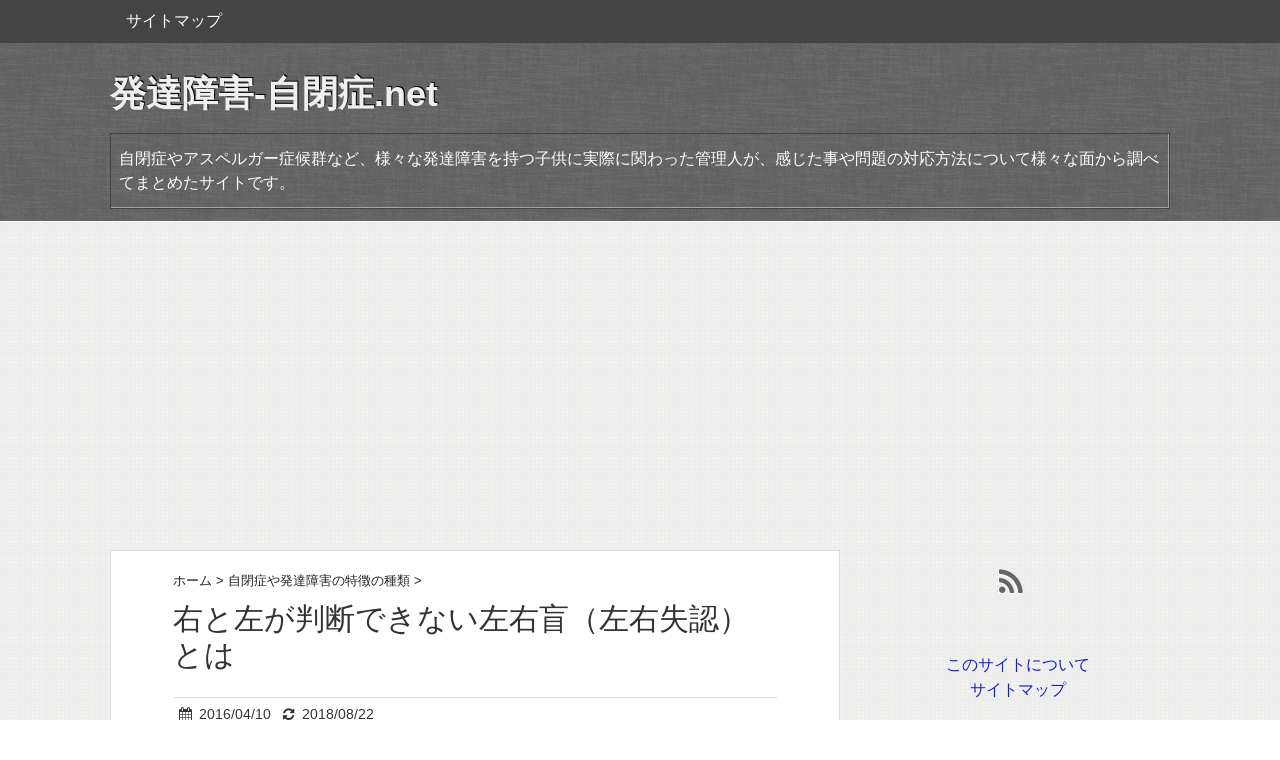

--- FILE ---
content_type: text/html; charset=UTF-8
request_url: https://hattatu-jihei.net/left-and-right-confusion
body_size: 14161
content:
<!DOCTYPE HTML>
<html lang="ja">
<head>
<meta charset="utf-8">
<meta http-equiv="X-UA-Compatible" content="IE=edge,chrome=1">
<meta name="viewport" content="width=device-width, initial-scale=1.0" />
<title>右と左が判断できない左右盲（左右失認）とは | 発達障害-自閉症.net</title>
<link rel="alternate" type="application/rss+xml" title="発達障害-自閉症.net RSS Feed" href="https://hattatu-jihei.net/feed" />
<link rel="pingback" href="https://hattatu-jihei.net/xmlrpc.php" />
<link rel="shortcut icon" href="https://hattatu-jihei.net/wp-content/themes/gush2/images/favicon.ico" />
<link rel="stylesheet" type="text/css" href="https://hattatu-jihei.net/wp-content/themes/gush2/style.css" media="all" />
<link href="https://maxcdn.bootstrapcdn.com/font-awesome/4.2.0/css/font-awesome.min.css" rel="stylesheet">
<!--[if lt IE 9]>
<script src="https://hattatu-jihei.net/wp-content/themes/gush2/js/html5shiv.js" charset="UTF-8"></script>
<script src="https://hattatu-jihei.net/wp-content/themes/gush2/js/css3-mediaqueries.js" charset="UTF-8"></script>
<![endif]-->

<!-- All in One SEO Pack 2.4.3.1 by Michael Torbert of Semper Fi Web Designob_start_detected [-1,-1] -->
<meta name="description"  content="右と左をとっさに判断できない症状を左右盲（左右失認）と言います。 右左はしっかり理解しているのに車の運転中に「右に曲がって」と言われて左右が分からず混乱したことは無いでしょうか？これも左右盲の一つに分類されます。では左右盲とはどんなものでしょうか、様々な面から調べて纏めてみました。" />

<link rel="canonical" href="https://hattatu-jihei.net/left-and-right-confusion" />
<!-- /all in one seo pack -->
<link rel='dns-prefetch' href='//s.w.org' />
<!-- This site uses the Google Analytics by MonsterInsights plugin v6.2.6 - Using Analytics tracking - https://www.monsterinsights.com/ -->
<script type="text/javascript" data-cfasync="false">
		var disableStr = 'ga-disable-UA-63844001-1';

	/* Function to detect opted out users */
	function __gaTrackerIsOptedOut() {
		return document.cookie.indexOf(disableStr + '=true') > -1;
	}

	/* Disable tracking if the opt-out cookie exists. */
	if ( __gaTrackerIsOptedOut() ) {
		window[disableStr] = true;
	}

	/* Opt-out function */
	function __gaTrackerOptout() {
	  document.cookie = disableStr + '=true; expires=Thu, 31 Dec 2099 23:59:59 UTC; path=/';
	  window[disableStr] = true;
	}
		(function(i,s,o,g,r,a,m){i['GoogleAnalyticsObject']=r;i[r]=i[r]||function(){
		(i[r].q=i[r].q||[]).push(arguments)},i[r].l=1*new Date();a=s.createElement(o),
		m=s.getElementsByTagName(o)[0];a.async=1;a.src=g;m.parentNode.insertBefore(a,m)
	})(window,document,'script','//www.google-analytics.com/analytics.js','__gaTracker');

	__gaTracker('create', 'UA-63844001-1', 'auto');
	__gaTracker('set', 'forceSSL', true);
	__gaTracker('send','pageview');
</script>
<!-- / Google Analytics by MonsterInsights -->
		<script type="text/javascript">
			window._wpemojiSettings = {"baseUrl":"https:\/\/s.w.org\/images\/core\/emoji\/2.3\/72x72\/","ext":".png","svgUrl":"https:\/\/s.w.org\/images\/core\/emoji\/2.3\/svg\/","svgExt":".svg","source":{"concatemoji":"https:\/\/hattatu-jihei.net\/wp-includes\/js\/wp-emoji-release.min.js?ver=4.8.25"}};
			!function(t,a,e){var r,i,n,o=a.createElement("canvas"),l=o.getContext&&o.getContext("2d");function c(t){var e=a.createElement("script");e.src=t,e.defer=e.type="text/javascript",a.getElementsByTagName("head")[0].appendChild(e)}for(n=Array("flag","emoji4"),e.supports={everything:!0,everythingExceptFlag:!0},i=0;i<n.length;i++)e.supports[n[i]]=function(t){var e,a=String.fromCharCode;if(!l||!l.fillText)return!1;switch(l.clearRect(0,0,o.width,o.height),l.textBaseline="top",l.font="600 32px Arial",t){case"flag":return(l.fillText(a(55356,56826,55356,56819),0,0),e=o.toDataURL(),l.clearRect(0,0,o.width,o.height),l.fillText(a(55356,56826,8203,55356,56819),0,0),e===o.toDataURL())?!1:(l.clearRect(0,0,o.width,o.height),l.fillText(a(55356,57332,56128,56423,56128,56418,56128,56421,56128,56430,56128,56423,56128,56447),0,0),e=o.toDataURL(),l.clearRect(0,0,o.width,o.height),l.fillText(a(55356,57332,8203,56128,56423,8203,56128,56418,8203,56128,56421,8203,56128,56430,8203,56128,56423,8203,56128,56447),0,0),e!==o.toDataURL());case"emoji4":return l.fillText(a(55358,56794,8205,9794,65039),0,0),e=o.toDataURL(),l.clearRect(0,0,o.width,o.height),l.fillText(a(55358,56794,8203,9794,65039),0,0),e!==o.toDataURL()}return!1}(n[i]),e.supports.everything=e.supports.everything&&e.supports[n[i]],"flag"!==n[i]&&(e.supports.everythingExceptFlag=e.supports.everythingExceptFlag&&e.supports[n[i]]);e.supports.everythingExceptFlag=e.supports.everythingExceptFlag&&!e.supports.flag,e.DOMReady=!1,e.readyCallback=function(){e.DOMReady=!0},e.supports.everything||(r=function(){e.readyCallback()},a.addEventListener?(a.addEventListener("DOMContentLoaded",r,!1),t.addEventListener("load",r,!1)):(t.attachEvent("onload",r),a.attachEvent("onreadystatechange",function(){"complete"===a.readyState&&e.readyCallback()})),(r=e.source||{}).concatemoji?c(r.concatemoji):r.wpemoji&&r.twemoji&&(c(r.twemoji),c(r.wpemoji)))}(window,document,window._wpemojiSettings);
		</script>
		<style type="text/css">
img.wp-smiley,
img.emoji {
	display: inline !important;
	border: none !important;
	box-shadow: none !important;
	height: 1em !important;
	width: 1em !important;
	margin: 0 .07em !important;
	vertical-align: -0.1em !important;
	background: none !important;
	padding: 0 !important;
}
</style>
<link rel='stylesheet' id='wordpress-popular-posts-css-css'  href='https://hattatu-jihei.net/wp-content/plugins/wordpress-popular-posts/public/css/wpp.css?ver=4.0.13' type='text/css' media='all' />
<script type='text/javascript' src='https://hattatu-jihei.net/wp-includes/js/jquery/jquery.js?ver=1.12.4'></script>
<script type='text/javascript' src='https://hattatu-jihei.net/wp-includes/js/jquery/jquery-migrate.min.js?ver=1.4.1'></script>
<script type='text/javascript'>
/* <![CDATA[ */
var wpp_params = {"sampling_active":"0","sampling_rate":"100","ajax_url":"https:\/\/hattatu-jihei.net\/wp-admin\/admin-ajax.php","action":"update_views_ajax","ID":"951","token":"2eba932ee5"};
/* ]]> */
</script>
<script type='text/javascript' src='https://hattatu-jihei.net/wp-content/plugins/wordpress-popular-posts/public/js/wpp.js?ver=4.0.13'></script>
<link rel='https://api.w.org/' href='https://hattatu-jihei.net/wp-json/' />
<link rel='shortlink' href='https://hattatu-jihei.net/?p=951' />
<link rel="alternate" type="application/json+oembed" href="https://hattatu-jihei.net/wp-json/oembed/1.0/embed?url=https%3A%2F%2Fhattatu-jihei.net%2Fleft-and-right-confusion" />
<link rel="alternate" type="text/xml+oembed" href="https://hattatu-jihei.net/wp-json/oembed/1.0/embed?url=https%3A%2F%2Fhattatu-jihei.net%2Fleft-and-right-confusion&#038;format=xml" />
<style type="text/css" id="custom-background-css">
body.custom-background { background-color: #f7f7f7; }
</style>
</head>
<body class="post-template-default single single-post postid-951 single-format-standard custom-background">

<div id="fb-root"></div>
<script>(function(d, s, id) {
  var js, fjs = d.getElementsByTagName(s)[0];
  if (d.getElementById(id)) return;
  js = d.createElement(s); js.id = id;
  js.src = "//connect.facebook.net/ja_JP/sdk.js#xfbml=1&version=v2.0";
  fjs.parentNode.insertBefore(js, fjs);
}(document, 'script', 'facebook-jssdk'));</script>

<div id="header"><!-- header -->
<header>
<div class="menubtn"><i class="fa fa-bars"></i>NAVI</div>
<nav id="menu" class="togmenu">
<div class="menu"><ul>
<li class="page_item page-item-1637"><a href="https://hattatu-jihei.net/auto-sitemap">サイトマップ</a></li>
</ul></div>
</nav>
<div class="hgroup">
<h1 class="top_title"><a href="https://hattatu-jihei.net" title="発達障害-自閉症.net">発達障害-自閉症.net</a></h1>
<h2 class="caption">自閉症やアスペルガー症候群など、様々な発達障害を持つ子供に実際に関わった管理人が、感じた事や問題の対応方法について様々な面から調べてまとめたサイトです。</h2>
</div>
</header>
</div><!-- //header -->
<div id="contents"><!-- contentns -->
<div id="main">
<div id="entry_body">

<!-- メイン上部 728*90 スマホ非表示-->
<!-- //メイン上部 728*90 -->

<div id="article_body">
<article>
<header>
<div class="pankuzu">
  <div id="breadcrumb">
    <div itemscope itemtype="http://data-vocabulary.org/Breadcrumb"> <a href="https://hattatu-jihei.net" itemprop="url"> <span itemprop="title">ホーム</span> </a> &gt; </div>
                        <div itemscope itemtype="http://data-vocabulary.org/Breadcrumb"> <a href="https://hattatu-jihei.net/category/developmentally-disabled-characteristic" itemprop="url"> <span itemprop="title">自閉症や発達障害の特徴の種類</span> </a> &gt; </div>
      </div>
</div><!--//pankuzu-->

<!--ループ開始-->
<h1 id="single_title">右と左が判断できない左右盲（左右失認）とは</h1>
<div class="meta_box">
<p><i class="fa fa-calendar"></i><time class="entry-date" datetime="2016-04-10T17:22:03+00:00">2016/04/10</time>&nbsp;&nbsp;&nbsp;<i class="fa fa-refresh"></i>2018/08/22</p>
</div><!--//meta_box-->
</header>

<h1>右と左が判断できない左右盲（左右失認）とは</h1>
<p>左右盲とはとっさに左右の区別が出来ない事や、左右の区別を出来ない人を指す言葉です。「左右盲」は正式な病名や学術用語ではなく、「左右失認」と呼ばれる事も有ります。</p>
<p>何もしていない状態だと左右は理解できても、車の運転などの動作をしている場合に左右が分からなくなったり、とっさに右や左を指示された場合に分からなくなるのも一般的に左右盲とされるようです。</p>
<p>大多数の左右盲の人は左右の方向がまったく分からないわけではなく、言葉などで指示された場合に、言葉と実際の方向を結びつけるのに多少の時間を要します。<br />
そのため左右盲でも方向音痴で有るとは限りません。</p>
<p>なお、有名人の左右盲としては、俳優である堺雅人さんがテレビ番組で「左右の理解が難しい」と話したことがあるそうです。</p>
<script async src="//pagead2.googlesyndication.com/pagead/js/adsbygoogle.js"></script>
<!-- 発達自閉 モバイル用 -->
<ins class="adsbygoogle"
     style="display:inline-block;width:336px;height:280px"
     data-ad-client="ca-pub-2030178586813357"
     data-ad-slot="9195704110"></ins>
<script>
(adsbygoogle = window.adsbygoogle || []).push({});
</script><h2>左右盲の症状</h2>
<p>左右盲になると、左右の理解や判断が難しくなってしまいます。<br />
比較的多いのは、とっさに左右を指示されると自分の頭で理解できるまでに数秒かかってしまうという症状です。</p>
<p>左右盲になると車の運転時や道案内時に左右が判断できない、「C」の文字を使う視力検査でどちらが空いている側か答えられなくなる、スポーツなどで監督などの指示を受けてもとっさに動けなくなるなどの問題が発生します。</p>
<p>左右盲であると言葉での「ひだり・みぎ」だけでなく「さゆう」や、矢印での「←→」、記号での「◀▶」「▶◀」「㊨」「㊧」などもとっさに判断できないことが有ります。<br />
記号での判断が難しいとエレベータの「開く（◀▶）」「閉める（▶◀）」ボタンの表記でも混乱してしまう事が有ります。</p>
<p>また、似たような症状で、理解はしているもののとっさに似たような言葉や物が判断できないというものも有ります。例えば「エレベータとエスカレータ」「アメリカンドックとフランクフルト」「切手と切符」「うつ伏せと仰向け」「洗濯機と冷蔵庫」「チャイルドシートとベビーカー」などの名称が代表的です。</p>
<h2>左右盲の原因</h2>
<p>左右盲は病気などでは無いとされているため、今現在でもあまり研究はされていないようです。<br />
なので、左右盲となる直接の原因は解明されていませんが、左右盲になると考えられている事柄を調べてみました。</p>
<h3>左利きである</h3>
<p>必ずしも左利きの人が左右盲になるわけではありませんが、利き手が左の人の方が左右が理解しにくいといわれています。</p>
<p>子供の頃に左右を覚えるのに一般的な方法として「お箸を持つ手が右。お茶碗をもつ手が左」と声をかけることが多いと思います。<br />
これは右利きの人を基準に考えられているため、左利きの人だと逆の手になってしまうので混乱してしまいます。</p>
<p>また、公共の場では手すりやノブの位置、自動販売機の硬貨投入口、自動改札の切符投入口も右利きの人を対象に設計されているため、日常生活において無意識に利き手と左右を逆に使っている事も考えられます。</p>
<h3>利き手を矯正した</h3>
<p>上記の「左利き」であるという理由と似ていますが、左利きを右利きに矯正した場合も左右の向きが混乱してしまう事が有ります。</p>
<p>左利きから右利きに完全に矯正できた場合はあまり問題ないようですが、「文字を書くのは右手だが、痒いところをかく場合に左手を使う」など両方の手を使える場合は特に、左右の認識が分からなくなってしまいます。</p>
<h3>感覚的に理解が難しい</h3>
<p>左右と言うのは感覚的にとても理解が難しい方向です。<br />
自分を中心としてみた場合に「前後」「上下」「左右」の6方向存在します。</p>
<p>「前後」は自分の目で見て、見える方向が「前」、見えない方向が「後ろ」と判断することが出来ます。</p>
<p>「上下」は無意識のうちに重力を感じているため、物が落ちる方向が「下」、物が登る・上がる方向が「上」と判断したり、頭の方向が「上」、足の方向が「下」と判断する事もできます。</p>
<p>「左右」においては判断する基準となるものが無いため、感覚的に理解をするのが難しくなります。</p>
<script async src="//pagead2.googlesyndication.com/pagead/js/adsbygoogle.js"></script>
<!-- 発達自閉 モバイル用 -->
<ins class="adsbygoogle"
     style="display:inline-block;width:336px;height:280px"
     data-ad-client="ca-pub-2030178586813357"
     data-ad-slot="9195704110"></ins>
<script>
(adsbygoogle = window.adsbygoogle || []).push({});
</script><h3>習い事の中で左右を覚えた</h3>
<p>ダンスやスポーツなどを行う中で左右を覚えた場合左右盲になってしまうことが有るようです。<br />
スポーツの中でもダンスなど、先生が前に立ち向き合って行う場合や、鏡越しで先生の動きを見る場合に、先生の言う左右と実際に見える左右の向きが反対になってしまいます。<br />
そのことで、見える左右と感覚の左右が逆になってしまい、左右の理解が難しくなる事が有ります。</p>
<h3>左右（さゆう）の言葉や文字が分かりにくい</h3>
<p>左と右を合わせて左右（さゆう）と言う言葉を使うことが有ります。左右という言葉は話す分には使いやすいですが、実際には感覚として分かりにくい言葉や文字でもあります。</p>
<p>これは「左」と「右」の漢字の見た目がそれぞれ似ている事と、「ウ」「サ」の発音もそれぞれ1文字なので、耳から聞いても判断する材料が少ないことがあげられます。</p>
<p>車の運転中などに「左折（させつ）」「右折（うせつ）」と言われても、とっさに判断するのが難しくなる事があると思いますが、「ひだりに曲がる」「みぎに曲がる」という言葉だとすこし分かりやすくなると思います。</p>
<p>さらに文字の場合「左側」「右側」と書くのではなく、「ひだり側」「みぎ側」と書くとかなり理解しやすくなります。平仮名にすると「左」は「ひだり」と3文字、「右」は「みぎ」と2文字であるため、文字数の違いとしても視覚的に判断が容易になります。</p>
<h3>病気である</h3>
<p>左右の理解ができなくなる病気の一つに「ゲルストマン症候群」と言うものが有ります。<br />
この病気は、脳卒中や脳の損傷などで脳の特定の場所に病気などが存在すると発生することが有ります。</p>
<p>ゲルストマン症候群の症状として「左右が理解できなくなる」「指定された指先が動かせなくなる」「暗算や筆算などの計算が出来なくなる」「文字を書くことが出来なくなる」と言うものが有ります。</p>
<p>そのほかにも脳に何らかの病気などがあると、左右や方向が分からなくなったり、聞いた言葉と物事が一致しなくなる症状が見られることが有ります。</p>
<script async src="//pagead2.googlesyndication.com/pagead/js/adsbygoogle.js"></script>
<!-- 発達自閉 記事中央 -->
<ins class="adsbygoogle"
     style="display:block"
     data-ad-client="ca-pub-2030178586813357"
     data-ad-slot="2210489713"
     data-ad-format="auto"></ins>
<script>
(adsbygoogle = window.adsbygoogle || []).push({});
</script><h2>左右盲の対処法</h2>
<p>左右盲の対処方法は人それぞれで「お箸を持つ方」「ボールを投げる方」「力が入りやすい方」「傷や怪我の痕が有る方」など手の感覚から左右を判断したり、視覚から「自室のテレビがある方向」「窓からビルが見える方向」「トイレの方向」などで左右を確認する場合も有るようです。</p>
<p>いつも同じ側にカバンを持つ、手袋や腕時計やブレスレットをつけるなど、持ち物や装飾品で左右を認識させる方法もあります。</p>
<p>車の運転をする場合には手の甲やハンドルなどの見える位置に自分で理解しやすい左右のマークを入れるなども効果的です。</p>
<p>なお、特定条件や方角などを左右の判断材料にしている場合、目安となる条件や物が無かったり、方角自体が分からなくなる場合があるので注意が必要です。</p>
<p>また、左右盲の人へ左右を指示する場合は少し早めに方向を教える、言葉で左右を伝えるのではなく指差しや方などを叩いて方向を指示したり、「○○の方向に曲がって」など視覚的に理解しやすい方法で教えるのが効果的です。</p>

<div id="cat_tag"><span><a href="https://hattatu-jihei.net/category/developmentally-disabled-characteristic" rel="category tag">自閉症や発達障害の特徴の種類</a></span><span></span></div>

<div id="entry_footer_ad">
<aside>
<div class="efa_left">			<div class="textwidget"><script async src="//pagead2.googlesyndication.com/pagead/js/adsbygoogle.js"></script>
<!-- 発達自閉 記事 モバイル下部 -->
<ins class="adsbygoogle"
     style="display:inline-block;width:336px;height:280px"
     data-ad-client="ca-pub-2030178586813357"
     data-ad-slot="4486302919"></ins>
<script>
(adsbygoogle = window.adsbygoogle || []).push({});
</script></div>
		</div><div class="clear"></div>
</aside>
</div><!--//ad-->

<footer>
<div id="entry_snsbox"><!--SNS-->
<ul class="clearfix">
<li><a href="https://twitter.com/share" class="twitter-share-button" data-count="vertical" data-via="" data-url="https://hattatu-jihei.net/left-and-right-confusion" data-text="右と左が判断できない左右盲（左右失認）とは">Tweet</a></li>
<li><iframe src="https://www.facebook.com/plugins/like.php?href=https://hattatu-jihei.net/left-and-right-confusion&amp;layout=box_count&amp;show_faces=false&amp;width=50&amp;action=like&amp;colorscheme=light&amp;height=62" scrolling="no" frameborder="0" style="border:none; overflow:hidden; width:70px; height:62px;" allowTransparency="true"></iframe></li>
<li><div class="g-plusone" data-size="tall"></div></li>
<li><a href="https://b.hatena.ne.jp/entry/https://hattatu-jihei.net/left-and-right-confusion" class="hatena-bookmark-button" data-hatena-bookmark-title="右と左が判断できない左右盲（左右失認）とは｜発達障害-自閉症.net" data-hatena-bookmark-layout="vertical-balloon" title="このエントリーをはてなブックマークに追加"><img src="https://b.st-hatena.com/images/entry-button/button-only.gif" alt="このエントリーをはてなブックマークに追加" width="20" height="20" style="border: none;" /></a><script type="text/javascript" src="https://b.st-hatena.com/js/bookmark_button.js" charset="utf-8" async="async"></script></li>
<li><a href="https://getpocket.com/save"
class="pocket-btn"
data-lang="en"
data-save-url=""
data-pocket-count="vertical"
data-pocket-align="left" >Pocket</a>
<script type="text/javascript">!function(d,i){if(!d.getElementById(i)){var j=d.createElement("script");j.id=i;j.src="https://widgets.getpocket.com/v1/j/btn.js?v=1";var w=d.getElementById(i);d.body.appendChild(j);}}(document,"pocket-btn-js");</script></li>
</ul>
</div><!--//SNS--></footer>
  <!--ループ終了-->

</article>
</div><!--//article_body-->

<div id="relations">
<h3>関連記事-こちらもどうぞ</h3>
<ul class="rel-in clearfix">
                    
<li>
 <ul class="clearfix">
  <li class="rel-in-thumb"><a href="https://hattatu-jihei.net/speak-in-honorific" title="発達に遅れのある子どもは、敬語で喋ったり身近な人にも丁寧語で話す">
      <img width="110" height="110" src="https://hattatu-jihei.net/wp-content/uploads/2018/04/kosodate_kaiwa_boy-110x110.png" class="attachment-thumb110 size-thumb110 wp-post-image" alt="" srcset="https://hattatu-jihei.net/wp-content/uploads/2018/04/kosodate_kaiwa_boy-110x110.png 110w, https://hattatu-jihei.net/wp-content/uploads/2018/04/kosodate_kaiwa_boy-150x150.png 150w, https://hattatu-jihei.net/wp-content/uploads/2018/04/kosodate_kaiwa_boy-100x100.png 100w" sizes="(max-width: 110px) 100vw, 110px" />   </a></li>
  <li class="rel-in-ttl"><a href="https://hattatu-jihei.net/speak-in-honorific">発達に遅れのある子どもは、敬語で喋ったり身近な人にも丁寧語で話す</a></li>
 </ul>
</li>

<li>
 <ul class="clearfix">
  <li class="rel-in-thumb"><a href="https://hattatu-jihei.net/leave-seat" title="席から離れてしまったり、待てずに立ち歩いてしまう">
      <img width="110" height="110" src="https://hattatu-jihei.net/wp-content/uploads/2018/01/jyugyou_sawagu_kodomo-110x110.png" class="attachment-thumb110 size-thumb110 wp-post-image" alt="" srcset="https://hattatu-jihei.net/wp-content/uploads/2018/01/jyugyou_sawagu_kodomo-110x110.png 110w, https://hattatu-jihei.net/wp-content/uploads/2018/01/jyugyou_sawagu_kodomo-150x150.png 150w, https://hattatu-jihei.net/wp-content/uploads/2018/01/jyugyou_sawagu_kodomo-100x100.png 100w" sizes="(max-width: 110px) 100vw, 110px" />   </a></li>
  <li class="rel-in-ttl"><a href="https://hattatu-jihei.net/leave-seat">席から離れてしまったり、待てずに立ち歩いてしまう</a></li>
 </ul>
</li>

<li>
 <ul class="clearfix">
  <li class="rel-in-thumb"><a href="https://hattatu-jihei.net/autism-and-long-vacation" title="自閉症や発達障害と、夏休みなど長期休みの過ごし方">
      <img width="110" height="110" src="https://hattatu-jihei.net/wp-content/uploads/2016/07/natsuyasumi_title-110x110.png" class="attachment-thumb110 size-thumb110 wp-post-image" alt="" srcset="https://hattatu-jihei.net/wp-content/uploads/2016/07/natsuyasumi_title-110x110.png 110w, https://hattatu-jihei.net/wp-content/uploads/2016/07/natsuyasumi_title-150x150.png 150w, https://hattatu-jihei.net/wp-content/uploads/2016/07/natsuyasumi_title-100x100.png 100w" sizes="(max-width: 110px) 100vw, 110px" />   </a></li>
  <li class="rel-in-ttl"><a href="https://hattatu-jihei.net/autism-and-long-vacation">自閉症や発達障害と、夏休みなど長期休みの過ごし方</a></li>
 </ul>
</li>

<li>
 <ul class="clearfix">
  <li class="rel-in-thumb"><a href="https://hattatu-jihei.net/can-not-write-notes" title="黒板の内容をノートに書けない">
      <img width="110" height="110" src="https://hattatu-jihei.net/wp-content/uploads/2018/09/slump_bad_man_study-110x110.png" class="attachment-thumb110 size-thumb110 wp-post-image" alt="" srcset="https://hattatu-jihei.net/wp-content/uploads/2018/09/slump_bad_man_study-110x110.png 110w, https://hattatu-jihei.net/wp-content/uploads/2018/09/slump_bad_man_study-150x150.png 150w, https://hattatu-jihei.net/wp-content/uploads/2018/09/slump_bad_man_study-300x300.png 300w, https://hattatu-jihei.net/wp-content/uploads/2018/09/slump_bad_man_study-768x768.png 768w, https://hattatu-jihei.net/wp-content/uploads/2018/09/slump_bad_man_study-100x100.png 100w, https://hattatu-jihei.net/wp-content/uploads/2018/09/slump_bad_man_study-e1537618761250.png 200w" sizes="(max-width: 110px) 100vw, 110px" />   </a></li>
  <li class="rel-in-ttl"><a href="https://hattatu-jihei.net/can-not-write-notes">黒板の内容をノートに書けない</a></li>
 </ul>
</li>

<li>
 <ul class="clearfix">
  <li class="rel-in-thumb"><a href="https://hattatu-jihei.net/steal-habit-of-autism" title="自閉症や発達障害と盗み癖・万引き">
      <img width="110" height="110" src="https://hattatu-jihei.net/wp-content/uploads/2016/06/manbiki-110x110.png" class="attachment-thumb110 size-thumb110 wp-post-image" alt="" srcset="https://hattatu-jihei.net/wp-content/uploads/2016/06/manbiki-110x110.png 110w, https://hattatu-jihei.net/wp-content/uploads/2016/06/manbiki-150x150.png 150w, https://hattatu-jihei.net/wp-content/uploads/2016/06/manbiki-100x100.png 100w" sizes="(max-width: 110px) 100vw, 110px" />   </a></li>
  <li class="rel-in-ttl"><a href="https://hattatu-jihei.net/steal-habit-of-autism">自閉症や発達障害と盗み癖・万引き</a></li>
 </ul>
</li>

<li>
 <ul class="clearfix">
  <li class="rel-in-thumb"><a href="https://hattatu-jihei.net/autism-get-tired-easily" title="自閉症や発達障害は疲れやすい">
      <img width="110" height="110" src="https://hattatu-jihei.net/wp-content/uploads/2015/12/bsOJS_syuukatunitukaretadansei-110x110.jpg" class="attachment-thumb110 size-thumb110 wp-post-image" alt="" srcset="https://hattatu-jihei.net/wp-content/uploads/2015/12/bsOJS_syuukatunitukaretadansei-110x110.jpg 110w, https://hattatu-jihei.net/wp-content/uploads/2015/12/bsOJS_syuukatunitukaretadansei-150x150.jpg 150w, https://hattatu-jihei.net/wp-content/uploads/2015/12/bsOJS_syuukatunitukaretadansei-100x100.jpg 100w" sizes="(max-width: 110px) 100vw, 110px" />   </a></li>
  <li class="rel-in-ttl"><a href="https://hattatu-jihei.net/autism-get-tired-easily">自閉症や発達障害は疲れやすい</a></li>
 </ul>
</li>

<li>
 <ul class="clearfix">
  <li class="rel-in-thumb"><a href="https://hattatu-jihei.net/schedule-change-is-unacceptable" title="予定の変更が受け入れられない">
      <img width="110" height="110" src="https://hattatu-jihei.net/wp-content/uploads/2018/05/calender_takujou-110x110.png" class="attachment-thumb110 size-thumb110 wp-post-image" alt="" srcset="https://hattatu-jihei.net/wp-content/uploads/2018/05/calender_takujou-110x110.png 110w, https://hattatu-jihei.net/wp-content/uploads/2018/05/calender_takujou-150x150.png 150w, https://hattatu-jihei.net/wp-content/uploads/2018/05/calender_takujou-100x100.png 100w" sizes="(max-width: 110px) 100vw, 110px" />   </a></li>
  <li class="rel-in-ttl"><a href="https://hattatu-jihei.net/schedule-change-is-unacceptable">予定の変更が受け入れられない</a></li>
 </ul>
</li>

<li>
 <ul class="clearfix">
  <li class="rel-in-thumb"><a href="https://hattatu-jihei.net/developmental-disability-and-foul-language" title="発達障害の子供が、悪口や暴言、不適切な言葉遣いをする理由">
      <img width="110" height="110" src="https://hattatu-jihei.net/wp-content/uploads/2017/12/stock-photo-222972643-110x110.jpg" class="attachment-thumb110 size-thumb110 wp-post-image" alt="" srcset="https://hattatu-jihei.net/wp-content/uploads/2017/12/stock-photo-222972643-110x110.jpg 110w, https://hattatu-jihei.net/wp-content/uploads/2017/12/stock-photo-222972643-150x150.jpg 150w, https://hattatu-jihei.net/wp-content/uploads/2017/12/stock-photo-222972643-100x100.jpg 100w" sizes="(max-width: 110px) 100vw, 110px" />   </a></li>
  <li class="rel-in-ttl"><a href="https://hattatu-jihei.net/developmental-disability-and-foul-language">発達障害の子供が、悪口や暴言、不適切な言葉遣いをする理由</a></li>
 </ul>
</li>
</ul>
</div><!--//relations-->
<div class="clear"></div>

<!--コメント-->
<div id="comment_box">
</div><!--//コメント-->

<div id="page_pn" class="clearfix">
<dl id="prenex">
             <dt>PREV：</dt><dd><a href="https://hattatu-jihei.net/space-perception">自閉症と空間認識・空間認知能力</a></dd>
                     <dt>NEXT：</dt><dd><a href="https://hattatu-jihei.net/communication-of-autism">自閉症のコミュニケーションや意思表示方法</a></dd>
      </dl>
</div><!--//page_pn-->

</div><!--//entry_body-->
</div><!--//main-->

<!--sub-->
<div id="sub">
<aside>

<!--アイコン-->
<div class="side-sns">
<!-- thnx! http://www.iconsdb.com/ -->
<ul>
<!-- 20150607 SNSボタンをコメントアウト
<li><a href="https://twitter.com/" target="_blank"><i class="fa fa-twitter"></i>
</a></li>
<li><a href="https://www.facebook.com/" target="_blank"><i class="fa fa-facebook"></i>
</a></li>
<li><a href="https://www.google.com/" target="_blank"><i class="fa fa-google-plus"></i>
</a></li>
-->
<li><a href="https://hattatu-jihei.net/feed/" target="_blank"><i class="fa fa-rss"></i>
</a></li>
</ul>
</div>

<!--検索フォーム-->
<!-- 20150607 検索フォームは外観の設定で表示させているのでコメントアウト
<div class="side_contents">
<form role="search" method="get" id="searchform" action="https://hattatu-jihei.net/">
    <div>
        <input type="text" value="" name="s" id="s" placeholder="キーワード検索" />
        <button type="submit" id="searchsubmit"><i class="fa fa-search"></i></button>
    </div>
</form></div>
--> 

<!--広告-->
<div class="side_ad">
</div>

<!--ウィジェット・リスト出力-->
<div class="side_contents">
<ul class="side_widget">
<li>			<div class="textwidget"><a href="http://hattatu-jihei.net/site-about">このサイトについて</a><br>
<a href="http://hattatu-jihei.net/auto-sitemap">サイトマップ</a>
<br><br>
<a href="https://twitter.com/hattatu_jihei?ref_src=twsrc%5Etfw" class="twitter-follow-button" data-show-count="false">Follow @hattatu_jihei</a><script async src="https://platform.twitter.com/widgets.js" charset="utf-8"></script>
<br>
<a href="https://twitter.com/hattatu_jihei?ref_src=twsrc%5Etfw" onclick="__gaTracker('send', 'event', 'outbound-widget', 'https://twitter.com/hattatu_jihei?ref_src=twsrc%5Etfw', 'Tweets by hattatu_jihei');" class="twitter-timeline" data-lang="ja" data-width="400" data-height="500" data-theme="light">Tweets by hattatu_jihei</a> <script async src="https://platform.twitter.com/widgets.js" charset="utf-8"></script> </div>
		</li><li><h4>カテゴリー</h4>		<ul>
	<li class="cat-item cat-item-11"><a href="https://hattatu-jihei.net/category/%e7%89%b9%e5%88%a5%e6%94%af%e6%8f%b4%e5%ad%a6%e6%a0%a1%e3%81%ab%e3%81%a4%e3%81%84%e3%81%a6" >特別支援学校について</a>
</li>
	<li class="cat-item cat-item-7"><a href="https://hattatu-jihei.net/category/%e7%99%ba%e9%81%94%e9%9a%9c%e5%ae%b3-%e8%87%aa%e9%96%89%e7%97%87-net" >発達障害-自閉症.net</a>
</li>
	<li class="cat-item cat-item-16"><a href="https://hattatu-jihei.net/category/%e7%99%ba%e9%81%94%e9%9a%9c%e5%ae%b3%e3%81%ae%e7%99%82%e8%82%b2%e3%83%84%e3%83%bc%e3%83%ab" >発達障害の療育ツール</a>
</li>
	<li class="cat-item cat-item-2"><a href="https://hattatu-jihei.net/category/kind-of-developmental-disability" >発達障害・知的障害の種類</a>
</li>
	<li class="cat-item cat-item-17"><a href="https://hattatu-jihei.net/category/%e7%a4%be%e4%bc%9a%e7%94%9f%e6%b4%bb" >社会生活</a>
</li>
	<li class="cat-item cat-item-19"><a href="https://hattatu-jihei.net/category/%e7%a6%8f%e7%a5%89%e7%94%a8%e5%93%81" >福祉用品</a>
</li>
	<li class="cat-item cat-item-14"><a href="https://hattatu-jihei.net/category/%e8%87%aa%e9%96%89%e7%97%87%e3%82%84%e7%99%ba%e9%81%94%e9%9a%9c%e5%ae%b3%e3%81%a8%e8%96%ac%e7%89%a9%e7%99%82%e6%b3%95" >自閉症や発達障害と薬物療法</a>
</li>
	<li class="cat-item cat-item-9"><a href="https://hattatu-jihei.net/category/%e8%87%aa%e9%96%89%e7%97%87%e3%82%84%e7%99%ba%e9%81%94%e9%9a%9c%e5%ae%b3%e3%81%ae%e5%8e%9f%e5%9b%a0" >自閉症や発達障害の原因</a>
</li>
	<li class="cat-item cat-item-12"><a href="https://hattatu-jihei.net/category/%e8%87%aa%e9%96%89%e7%97%87%e3%82%84%e7%99%ba%e9%81%94%e9%9a%9c%e5%ae%b3%e3%81%ae%e5%95%8f%e9%a1%8c%e8%a1%8c%e5%8b%95" >自閉症や発達障害の問題行動</a>
</li>
	<li class="cat-item cat-item-18"><a href="https://hattatu-jihei.net/category/%e8%87%aa%e9%96%89%e7%97%87%e3%82%84%e7%99%ba%e9%81%94%e9%9a%9c%e5%ae%b3%e3%81%ae%e5%ad%a6%e7%bf%92%e3%82%84%e5%8b%89%e5%bc%b7" >自閉症や発達障害の学習や勉強</a>
</li>
	<li class="cat-item cat-item-15"><a href="https://hattatu-jihei.net/category/%e8%87%aa%e9%96%89%e7%97%87%e3%82%84%e7%99%ba%e9%81%94%e9%9a%9c%e5%ae%b3%e3%81%ae%e5%b0%b1%e8%81%b7%e3%81%a8%e5%b0%b1%e5%8a%b4" >自閉症や発達障害の就職と就労</a>
</li>
	<li class="cat-item cat-item-3"><a href="https://hattatu-jihei.net/category/developmentally-disabled-characteristic" >自閉症や発達障害の特徴の種類</a>
</li>
	<li class="cat-item cat-item-6"><a href="https://hattatu-jihei.net/category/%e8%87%aa%e9%96%89%e7%97%87%e3%82%84%e7%99%ba%e9%81%94%e9%9a%9c%e5%ae%b3%e3%81%ae%e7%99%82%e8%82%b2%e6%96%b9%e6%b3%95" >自閉症や発達障害の療育方法</a>
</li>
	<li class="cat-item cat-item-20"><a href="https://hattatu-jihei.net/category/%e9%81%93%e5%85%b7%e3%81%ae%e4%bd%bf%e3%81%84%e6%96%b9" >道具の使い方</a>
</li>
	<li class="cat-item cat-item-13"><a href="https://hattatu-jihei.net/category/%e9%9a%9c%e5%ae%b3%e5%85%90%e3%82%84%e9%9a%9c%e5%ae%b3%e8%80%85%e3%81%b8%e3%81%ae%e8%99%90%e5%be%85" >障害児や障害者への虐待</a>
</li>
	<li class="cat-item cat-item-10"><a href="https://hattatu-jihei.net/category/%e9%9a%9c%e5%ae%b3%e8%80%85%e7%a6%8f%e7%a5%89%e3%81%ae%e8%b3%87%e6%a0%bc" >障害者福祉の資格</a>
</li>
	<li class="cat-item cat-item-4"><a href="https://hattatu-jihei.net/category/welfare-service-for-disabilities" >障害者福祉サービスの種類</a>
</li>
		</ul>
</li>
<!-- WordPress Popular Posts Plugin [W] [all] [views] [custom] -->

<li>
<h4>人気のページ</h4>
<ul class="wpp-list">
<li><a href="https://hattatu-jihei.net/characteristic-baby-autism" title="自閉症の赤ちゃんの特徴・症状・兆候" target="_self"><img src="https://hattatu-jihei.net/wp-content/uploads/wordpress-popular-posts/665-featured-30x30.jpg" width="30" height="30" alt="自閉症の赤ちゃんの特徴・症状・兆候" class="wpp-thumbnail wpp_cached_thumb wpp_featured" /></a> <b><a href="https://hattatu-jihei.net/characteristic-baby-autism" title="自閉症の赤ちゃんの特徴・症状・兆候" class="wpp-post-title" target="_self">自閉症の赤ちゃんの特徴・症状・兆候...</a></b><br /> <span class="wpp-views">178,545ビュー</span></li>
<li><a href="https://hattatu-jihei.net/strong-behavioral-disorders" title="強度行動障害とは" target="_self"><img src="https://hattatu-jihei.net/wp-content/uploads/wordpress-popular-posts/603-featured-30x30.jpg" width="30" height="30" alt="強度行動障害とは" class="wpp-thumbnail wpp_cached_thumb wpp_featured" /></a> <b><a href="https://hattatu-jihei.net/strong-behavioral-disorders" title="強度行動障害とは" class="wpp-post-title" target="_self">強度行動障害とは</a></b><br /> <span class="wpp-views">161,285ビュー</span></li>
<li><a href="https://hattatu-jihei.net/left-and-right-confusion" title="右と左が判断できない左右盲（左右失認）とは" target="_self"><img src="https://hattatu-jihei.net/wp-content/uploads/wordpress-popular-posts/951-featured-30x30.png" width="30" height="30" alt="右と左が判断できない左右盲（左右失認）とは" class="wpp-thumbnail wpp_cached_thumb wpp_featured" /></a> <b><a href="https://hattatu-jihei.net/left-and-right-confusion" title="右と左が判断できない左右盲（左右失認）とは" class="wpp-post-title" target="_self">右と左が判断できない左右盲（左右失認）とは...</a></b><br /> <span class="wpp-views">154,690ビュー</span></li>
<li><a href="https://hattatu-jihei.net/the-reason-that-a-person-with-disabilities-shouts" title="自閉症や知的障害者が大声や奇声を出す理由と対策・対応" target="_self"><img src="https://hattatu-jihei.net/wp-content/uploads/wordpress-popular-posts/1583-featured-30x30.png" width="30" height="30" alt="自閉症や知的障害者が大声や奇声を出す理由と対策・対応" class="wpp-thumbnail wpp_cached_thumb wpp_featured" /></a> <b><a href="https://hattatu-jihei.net/the-reason-that-a-person-with-disabilities-shouts" title="自閉症や知的障害者が大声や奇声を出す理由と対策・対応" class="wpp-post-title" target="_self">自閉症や知的障害者が大声や奇声を出す理由と対策・対応...</a></b><br /> <span class="wpp-views">151,514ビュー</span></li>
<li><a href="https://hattatu-jihei.net/probability-autism-by-granny-birth" title="高齢出産と両親の年齢により自閉症や発達障害児が生まれる確率" target="_self"><img src="https://hattatu-jihei.net/wp-content/uploads/wordpress-popular-posts/1181-featured-30x30.png" width="30" height="30" alt="高齢出産と両親の年齢により自閉症や発達障害児が生まれる確率" class="wpp-thumbnail wpp_cached_thumb wpp_featured" /></a> <b><a href="https://hattatu-jihei.net/probability-autism-by-granny-birth" title="高齢出産と両親の年齢により自閉症や発達障害児が生まれる確率" class="wpp-post-title" target="_self">高齢出産と両親の年齢により自閉症や発達障害児が生まれる確率...</a></b><br /> <span class="wpp-views">146,190ビュー</span></li>
<li><a href="https://hattatu-jihei.net/spitting" title="自閉症や発達障害児の唾吐きや唾遊び" target="_self"><img src="https://hattatu-jihei.net/wp-content/uploads/wordpress-popular-posts/1306-featured-30x30.png" width="30" height="30" alt="自閉症や発達障害児の唾吐きや唾遊び" class="wpp-thumbnail wpp_cached_thumb wpp_featured" /></a> <b><a href="https://hattatu-jihei.net/spitting" title="自閉症や発達障害児の唾吐きや唾遊び" class="wpp-post-title" target="_self">自閉症や発達障害児の唾吐きや唾遊び...</a></b><br /> <span class="wpp-views">145,252ビュー</span></li>
<li><a href="https://hattatu-jihei.net/unbalanced-diet" title="自閉症や発達障害の偏食 食べ物へのこだわりと好き嫌いが多い" target="_self"><img src="https://hattatu-jihei.net/wp-content/uploads/wordpress-popular-posts/137-featured-30x30.jpg" width="30" height="30" alt="自閉症や発達障害の偏食 食べ物へのこだわりと好き嫌いが多い" class="wpp-thumbnail wpp_cached_thumb wpp_featured" /></a> <b><a href="https://hattatu-jihei.net/unbalanced-diet" title="自閉症や発達障害の偏食 食べ物へのこだわりと好き嫌いが多い" class="wpp-post-title" target="_self">自閉症や発達障害の偏食 食べ物へのこだわりと好き嫌いが多い...</a></b><br /> <span class="wpp-views">141,546ビュー</span></li>
<li><a href="https://hattatu-jihei.net/reason-that-autism-likes-a-train" title="自閉症者や知的障害者が電車や鉄道を好きな理由" target="_self"><img src="https://hattatu-jihei.net/wp-content/uploads/wordpress-popular-posts/1400-featured-30x30.png" width="30" height="30" alt="自閉症者や知的障害者が電車や鉄道を好きな理由" class="wpp-thumbnail wpp_cached_thumb wpp_featured" /></a> <b><a href="https://hattatu-jihei.net/reason-that-autism-likes-a-train" title="自閉症者や知的障害者が電車や鉄道を好きな理由" class="wpp-post-title" target="_self">自閉症者や知的障害者が電車や鉄道を好きな理由...</a></b><br /> <span class="wpp-views">135,762ビュー</span></li>
<li><a href="https://hattatu-jihei.net/steal-habit-of-autism" title="自閉症や発達障害と盗み癖・万引き" target="_self"><img src="https://hattatu-jihei.net/wp-content/uploads/wordpress-popular-posts/1135-featured-30x30.png" width="30" height="30" alt="自閉症や発達障害と盗み癖・万引き" class="wpp-thumbnail wpp_cached_thumb wpp_featured" /></a> <b><a href="https://hattatu-jihei.net/steal-habit-of-autism" title="自閉症や発達障害と盗み癖・万引き" class="wpp-post-title" target="_self">自閉症や発達障害と盗み癖・万引き</a></b><br /> <span class="wpp-views">127,255ビュー</span></li>
<li><a href="https://hattatu-jihei.net/soliloquy-of-autism" title="自閉症スペクトラムや発達障害と独り言" target="_self"><img src="https://hattatu-jihei.net/wp-content/uploads/wordpress-popular-posts/1120-featured-30x30.png" width="30" height="30" alt="自閉症スペクトラムや発達障害と独り言" class="wpp-thumbnail wpp_cached_thumb wpp_featured" /></a> <b><a href="https://hattatu-jihei.net/soliloquy-of-autism" title="自閉症スペクトラムや発達障害と独り言" class="wpp-post-title" target="_self">自閉症スペクトラムや発達障害と独り言...</a></b><br /> <span class="wpp-views">109,907ビュー</span></li>
<li><a href="https://hattatu-jihei.net/distance-feeling-of-autism" title="自閉症や発達障害の人は他人との距離感が近い" target="_self"><img src="https://hattatu-jihei.net/wp-content/uploads/wordpress-popular-posts/1618-featured-30x30.png" width="30" height="30" alt="自閉症や発達障害の人は他人との距離感が近い" class="wpp-thumbnail wpp_cached_thumb wpp_featured" /></a> <b><a href="https://hattatu-jihei.net/distance-feeling-of-autism" title="自閉症や発達障害の人は他人との距離感が近い" class="wpp-post-title" target="_self">自閉症や発達障害の人は他人との距離感が近い...</a></b><br /> <span class="wpp-views">101,191ビュー</span></li>
<li><a href="https://hattatu-jihei.net/autism-likes-water" title="自閉症は水が好き" target="_self"><img src="https://hattatu-jihei.net/wp-content/uploads/wordpress-popular-posts/793-featured-30x30.jpg" width="30" height="30" alt="自閉症は水が好き" class="wpp-thumbnail wpp_cached_thumb wpp_featured" /></a> <b><a href="https://hattatu-jihei.net/autism-likes-water" title="自閉症は水が好き" class="wpp-post-title" target="_self">自閉症は水が好き</a></b><br /> <span class="wpp-views">101,131ビュー</span></li>
<li><a href="https://hattatu-jihei.net/space-perception" title="自閉症と空間認識・空間認知能力" target="_self"><img src="https://hattatu-jihei.net/wp-content/uploads/wordpress-popular-posts/931-featured-30x30.jpg" width="30" height="30" alt="自閉症と空間認識・空間認知能力" class="wpp-thumbnail wpp_cached_thumb wpp_featured" /></a> <b><a href="https://hattatu-jihei.net/space-perception" title="自閉症と空間認識・空間認知能力" class="wpp-post-title" target="_self">自閉症と空間認識・空間認知能力</a></b><br /> <span class="wpp-views">95,326ビュー</span></li>
<li><a href="https://hattatu-jihei.net/cover-ears" title="自閉症と耳をふさぐ行為" target="_self"><img src="https://hattatu-jihei.net/wp-content/uploads/wordpress-popular-posts/835-featured-30x30.png" width="30" height="30" alt="自閉症と耳をふさぐ行為" class="wpp-thumbnail wpp_cached_thumb wpp_featured" /></a> <b><a href="https://hattatu-jihei.net/cover-ears" title="自閉症と耳をふさぐ行為" class="wpp-post-title" target="_self">自閉症と耳をふさぐ行為</a></b><br /> <span class="wpp-views">93,089ビュー</span></li>
<li><a href="https://hattatu-jihei.net/self-mutilation" title="自傷行為の原因と対処法 &#8211; 自閉症と発達障害の特徴・特性" target="_self"><img src="https://hattatu-jihei.net/wp-content/uploads/wordpress-popular-posts/62-featured-30x30.jpg" width="30" height="30" alt="自傷行為の原因と対処法 - 自閉症と発達障害の特徴・特性" class="wpp-thumbnail wpp_cached_thumb wpp_featured" /></a> <b><a href="https://hattatu-jihei.net/self-mutilation" title="自傷行為の原因と対処法 &#8211; 自閉症と発達障害の特徴・特性" class="wpp-post-title" target="_self">自傷行為の原因と対処法 &#8211; 自閉症と発達障害の特徴・特性...</a></b><br /> <span class="wpp-views">92,981ビュー</span></li>
<li><a href="https://hattatu-jihei.net/repeated-and-talks" title="自閉症は同じ言葉を繰り返す &#8211; 自閉症と発達障害の特徴・特性" target="_self"><img src="https://hattatu-jihei.net/wp-content/uploads/wordpress-popular-posts/158-featured-30x30.jpg" width="30" height="30" alt="自閉症は同じ言葉を繰り返す - 自閉症と発達障害の特徴・特性" class="wpp-thumbnail wpp_cached_thumb wpp_featured" /></a> <b><a href="https://hattatu-jihei.net/repeated-and-talks" title="自閉症は同じ言葉を繰り返す &#8211; 自閉症と発達障害の特徴・特性" class="wpp-post-title" target="_self">自閉症は同じ言葉を繰り返す &#8211; 自閉症と発達障害の特徴・特性...</a></b><br /> <span class="wpp-views">91,806ビュー</span></li>
<li><a href="https://hattatu-jihei.net/tiptoeing" title="つま先立ちとつま先歩きをする &#8211; 自閉症と発達障害の特徴・特性" target="_self"><img src="https://hattatu-jihei.net/wp-content/uploads/wordpress-popular-posts/81-featured-30x30.jpg" width="30" height="30" alt="つま先立ちとつま先歩きをする - 自閉症と発達障害の特徴・特性" class="wpp-thumbnail wpp_cached_thumb wpp_featured" /></a> <b><a href="https://hattatu-jihei.net/tiptoeing" title="つま先立ちとつま先歩きをする &#8211; 自閉症と発達障害の特徴・特性" class="wpp-post-title" target="_self">つま先立ちとつま先歩きをする &#8211; 自閉症と発達障害の特徴・特性...</a></b><br /> <span class="wpp-views">91,571ビュー</span></li>
<li><a href="https://hattatu-jihei.net/kind_developmental_disorder" title="発達障害の種類と特徴・症状" target="_self"><img src="https://hattatu-jihei.net/wp-content/uploads/wordpress-popular-posts/730-featured-30x30.jpg" width="30" height="30" alt="発達障害の種類と特徴・症状" class="wpp-thumbnail wpp_cached_thumb wpp_featured" /></a> <b><a href="https://hattatu-jihei.net/kind_developmental_disorder" title="発達障害の種類と特徴・症状" class="wpp-post-title" target="_self">発達障害の種類と特徴・症状</a></b><br /> <span class="wpp-views">90,616ビュー</span></li>
<li><a href="https://hattatu-jihei.net/makaton" title="マカトン法とマカトンサインとは" target="_self"><img src="https://hattatu-jihei.net/wp-content/uploads/wordpress-popular-posts/992-featured-30x30.png" width="30" height="30" alt="マカトン法とマカトンサインとは" class="wpp-thumbnail wpp_cached_thumb wpp_featured" /></a> <b><a href="https://hattatu-jihei.net/makaton" title="マカトン法とマカトンサインとは" class="wpp-post-title" target="_self">マカトン法とマカトンサインとは</a></b><br /> <span class="wpp-views">88,096ビュー</span></li>
<li><a href="https://hattatu-jihei.net/autism-strabismus" title="自閉症と斜視・横目" target="_self"><img src="https://hattatu-jihei.net/wp-content/uploads/wordpress-popular-posts/615-featured-30x30.jpg" width="30" height="30" alt="自閉症と斜視・横目" class="wpp-thumbnail wpp_cached_thumb wpp_featured" /></a> <b><a href="https://hattatu-jihei.net/autism-strabismus" title="自閉症と斜視・横目" class="wpp-post-title" target="_self">自閉症と斜視・横目</a></b><br /> <span class="wpp-views">87,101ビュー</span></li>

</ul>

</li>
<li><form role="search" method="get" id="searchform" action="https://hattatu-jihei.net/">
    <div>
        <input type="text" value="" name="s" id="s" placeholder="キーワード検索" />
        <button type="submit" id="searchsubmit"><i class="fa fa-search"></i></button>
    </div>
</form></li></ul>
</div><!--//side_contents-->

<!--新着記事・ホーム非表示-->
<div class="side_contents">
<h4>NEW エントリー</h4>

<a href="https://hattatu-jihei.net/fall-easily" title="発達障害の子は転んだりつまづきやすい">
<div class="side_new">
<div class="side_thumb">
<img width="100" height="100" src="https://hattatu-jihei.net/wp-content/uploads/2019/07/korobu_kodomo_girl-100x100.png" class="attachment-thumb100 size-thumb100 wp-post-image" alt="" srcset="https://hattatu-jihei.net/wp-content/uploads/2019/07/korobu_kodomo_girl-100x100.png 100w, https://hattatu-jihei.net/wp-content/uploads/2019/07/korobu_kodomo_girl-150x150.png 150w, https://hattatu-jihei.net/wp-content/uploads/2019/07/korobu_kodomo_girl-300x300.png 300w, https://hattatu-jihei.net/wp-content/uploads/2019/07/korobu_kodomo_girl-768x768.png 768w, https://hattatu-jihei.net/wp-content/uploads/2019/07/korobu_kodomo_girl-110x110.png 110w, https://hattatu-jihei.net/wp-content/uploads/2019/07/korobu_kodomo_girl-e1563005171633.png 200w" sizes="(max-width: 100px) 100vw, 100px" /></div>
<div class="side_title"><span>2019.07.13 Sat</span><br />発達障害の子は転んだりつまづきやすい</div>
</div></a><!--//side_new-->
<div class="clear"></div>
<a href="https://hattatu-jihei.net/lose-things" title="発達障害の子が物を無くしやすい理由とその対処方法">
<div class="side_new">
<div class="side_thumb">
<img width="100" height="100" src="https://hattatu-jihei.net/wp-content/uploads/2018/02/souji_kitanai_man-100x100.png" class="attachment-thumb100 size-thumb100 wp-post-image" alt="" srcset="https://hattatu-jihei.net/wp-content/uploads/2018/02/souji_kitanai_man-100x100.png 100w, https://hattatu-jihei.net/wp-content/uploads/2018/02/souji_kitanai_man-150x150.png 150w, https://hattatu-jihei.net/wp-content/uploads/2018/02/souji_kitanai_man-110x110.png 110w" sizes="(max-width: 100px) 100vw, 100px" /></div>
<div class="side_title"><span>2019.05.20 Mon</span><br />発達障害の子が物を無くしやすい理由とその対処方法</div>
</div></a><!--//side_new-->
<div class="clear"></div>
<a href="https://hattatu-jihei.net/developmental-disorders-and-dominant-hand" title="発達障害と利き手の関係と利き手が定まらない理由について">
<div class="side_new">
<div class="side_thumb">
<img width="100" height="100" src="https://hattatu-jihei.net/wp-content/uploads/2019/04/kyosyu_girl-100x100.png" class="attachment-thumb100 size-thumb100 wp-post-image" alt="" srcset="https://hattatu-jihei.net/wp-content/uploads/2019/04/kyosyu_girl-100x100.png 100w, https://hattatu-jihei.net/wp-content/uploads/2019/04/kyosyu_girl-150x150.png 150w, https://hattatu-jihei.net/wp-content/uploads/2019/04/kyosyu_girl-110x110.png 110w" sizes="(max-width: 100px) 100vw, 100px" /></div>
<div class="side_title"><span>2019.04.15 Mon</span><br />発達障害と利き手の関係と利き手が定まらない理由について</div>
</div></a><!--//side_new-->
<div class="clear"></div>
<a href="https://hattatu-jihei.net/interest-in-fray-and-pill" title="発達障害の子は衣服の毛玉や糸のほつれを気にして引っ張ってしまう">
<div class="side_new">
<div class="side_thumb">
<img width="100" height="100" src="https://hattatu-jihei.net/wp-content/uploads/2019/04/fashion_sweater_kedama-100x100.png" class="attachment-thumb100 size-thumb100 wp-post-image" alt="" srcset="https://hattatu-jihei.net/wp-content/uploads/2019/04/fashion_sweater_kedama-100x100.png 100w, https://hattatu-jihei.net/wp-content/uploads/2019/04/fashion_sweater_kedama-150x150.png 150w, https://hattatu-jihei.net/wp-content/uploads/2019/04/fashion_sweater_kedama-300x300.png 300w, https://hattatu-jihei.net/wp-content/uploads/2019/04/fashion_sweater_kedama-768x768.png 768w, https://hattatu-jihei.net/wp-content/uploads/2019/04/fashion_sweater_kedama-110x110.png 110w, https://hattatu-jihei.net/wp-content/uploads/2019/04/fashion_sweater_kedama-e1554819516537.png 200w" sizes="(max-width: 100px) 100vw, 100px" /></div>
<div class="side_title"><span>2019.04.09 Tue</span><br />発達障害の子は衣服の毛玉や糸のほつれを気にして引っ張ってしまう</div>
</div></a><!--//side_new-->
<div class="clear"></div>
<a href="https://hattatu-jihei.net/not-like-same-age" title="発達障害の子は同じ年齢や同学年の子供とかかわるのが難しい">
<div class="side_new">
<div class="side_thumb">
<img width="100" height="100" src="https://hattatu-jihei.net/wp-content/uploads/2019/03/communication_nigate_student-100x100.png" class="attachment-thumb100 size-thumb100 wp-post-image" alt="" srcset="https://hattatu-jihei.net/wp-content/uploads/2019/03/communication_nigate_student-100x100.png 100w, https://hattatu-jihei.net/wp-content/uploads/2019/03/communication_nigate_student-150x150.png 150w, https://hattatu-jihei.net/wp-content/uploads/2019/03/communication_nigate_student-300x300.png 300w, https://hattatu-jihei.net/wp-content/uploads/2019/03/communication_nigate_student-768x768.png 768w, https://hattatu-jihei.net/wp-content/uploads/2019/03/communication_nigate_student-110x110.png 110w, https://hattatu-jihei.net/wp-content/uploads/2019/03/communication_nigate_student.png 800w" sizes="(max-width: 100px) 100vw, 100px" /></div>
<div class="side_title"><span>2019.03.05 Tue</span><br />発達障害の子は同じ年齢や同学年の子供とかかわるのが難しい</div>
</div></a><!--//side_new-->
<div class="clear"></div>
<a href="https://hattatu-jihei.net/can-not-control-emotion" title="発達障害の子供が気持ちや感情のコントロールができない理由とその対処法">
<div class="side_new">
<div class="side_thumb">
<img width="100" height="100" src="https://hattatu-jihei.net/wp-content/uploads/2019/02/face_angry_woman5-100x100.png" class="attachment-thumb100 size-thumb100 wp-post-image" alt="" srcset="https://hattatu-jihei.net/wp-content/uploads/2019/02/face_angry_woman5-100x100.png 100w, https://hattatu-jihei.net/wp-content/uploads/2019/02/face_angry_woman5-150x150.png 150w, https://hattatu-jihei.net/wp-content/uploads/2019/02/face_angry_woman5-110x110.png 110w" sizes="(max-width: 100px) 100vw, 100px" /></div>
<div class="side_title"><span>2019.02.13 Wed</span><br />発達障害の子供が気持ちや感情のコントロールができない理由とその対処法</div>
</div></a><!--//side_new-->
<div class="clear"></div>
<a href="https://hattatu-jihei.net/do-not-understand-my-feelings" title="発達障害の子は自分の気持ちや感情がわからない">
<div class="side_new">
<div class="side_thumb">
<img width="100" height="100" src="https://hattatu-jihei.net/wp-content/uploads/2019/01/question_head_boy-100x100.png" class="attachment-thumb100 size-thumb100 wp-post-image" alt="" srcset="https://hattatu-jihei.net/wp-content/uploads/2019/01/question_head_boy-100x100.png 100w, https://hattatu-jihei.net/wp-content/uploads/2019/01/question_head_boy-150x150.png 150w, https://hattatu-jihei.net/wp-content/uploads/2019/01/question_head_boy-110x110.png 110w" sizes="(max-width: 100px) 100vw, 100px" /></div>
<div class="side_title"><span>2019.01.20 Sun</span><br />発達障害の子は自分の気持ちや感情がわからない</div>
</div></a><!--//side_new-->
<div class="clear"></div>
<a href="https://hattatu-jihei.net/praise-the-child" title="発達障害の子供への褒め方">
<div class="side_new">
<div class="side_thumb">
<img width="100" height="100" src="https://hattatu-jihei.net/wp-content/uploads/2018/12/sensei_homeru-100x100.png" class="attachment-thumb100 size-thumb100 wp-post-image" alt="" srcset="https://hattatu-jihei.net/wp-content/uploads/2018/12/sensei_homeru-100x100.png 100w, https://hattatu-jihei.net/wp-content/uploads/2018/12/sensei_homeru-150x150.png 150w, https://hattatu-jihei.net/wp-content/uploads/2018/12/sensei_homeru-110x110.png 110w" sizes="(max-width: 100px) 100vw, 100px" /></div>
<div class="side_title"><span>2018.12.23 Sun</span><br />発達障害の子供への褒め方</div>
</div></a><!--//side_new-->
<div class="clear"></div>
<a href="https://hattatu-jihei.net/interests-and-fastidious" title="発達障害が興味や関心が狭く特定の物事にこだわる特徴">
<div class="side_new">
<div class="side_thumb">
<img width="100" height="100" src="https://hattatu-jihei.net/wp-content/uploads/2017/01/tetsudou_mokei-100x100.png" class="attachment-thumb100 size-thumb100 wp-post-image" alt="" srcset="https://hattatu-jihei.net/wp-content/uploads/2017/01/tetsudou_mokei-100x100.png 100w, https://hattatu-jihei.net/wp-content/uploads/2017/01/tetsudou_mokei-150x150.png 150w, https://hattatu-jihei.net/wp-content/uploads/2017/01/tetsudou_mokei-110x110.png 110w" sizes="(max-width: 100px) 100vw, 100px" /></div>
<div class="side_title"><span>2018.12.16 Sun</span><br />発達障害が興味や関心が狭く特定の物事にこだわる特徴</div>
</div></a><!--//side_new-->
<div class="clear"></div>
<a href="https://hattatu-jihei.net/communicative-disorder" title="発達障害の言葉やコミュニケーション能力の障害">
<div class="side_new">
<div class="side_thumb">
<img width="100" height="100" src="https://hattatu-jihei.net/wp-content/uploads/2018/12/sick_syaberenai-100x100.png" class="attachment-thumb100 size-thumb100 wp-post-image" alt="" srcset="https://hattatu-jihei.net/wp-content/uploads/2018/12/sick_syaberenai-100x100.png 100w, https://hattatu-jihei.net/wp-content/uploads/2018/12/sick_syaberenai-150x150.png 150w, https://hattatu-jihei.net/wp-content/uploads/2018/12/sick_syaberenai-300x300.png 300w, https://hattatu-jihei.net/wp-content/uploads/2018/12/sick_syaberenai-110x110.png 110w, https://hattatu-jihei.net/wp-content/uploads/2018/12/sick_syaberenai-e1544956444593.png 200w" sizes="(max-width: 100px) 100vw, 100px" /></div>
<div class="side_title"><span>2018.12.16 Sun</span><br />発達障害の言葉やコミュニケーション能力の障害</div>
</div></a><!--//side_new-->
<div class="clear"></div>
</div><!--//side_contents-->
<!--新着記事ここまで-->

</aside>
</div><!--//sub--></div><!--//contents-->

<!-- footer -->
<footer id="footer">
<!--フッター分岐-->
<!--PC3段 タブレット1+2段-->
<div id="footer-in" class="cleafix">
<!--フッター左-->
<div class="footer_l">
</div><!--//footer_l-->
<!--フッター中-->
<div class="footer_c">
<ul>
</ul>
</div><!--//footer_c-->
<!--フッター右-->
<div class="footer_r">
<ul>
</ul>
</div><!--//footer_r-->
<div class="clear"></div>
</div><!--//footer-in-->
<!--//PC-->
<p><small>&copy; 2026 発達障害-自閉症.net</small></p>
<p><small><a href="http://hattatu-jihei.net/site-about">このサイトについて</a></p>
<!--p class="gush_link"><small><a href="http://wp-gush.com/" rel="nofollow">WordPress Theme Gush2</a></small></p-->
</footer>
<!-- //footer -->
<script type='text/javascript' src='https://hattatu-jihei.net/wp-includes/js/wp-embed.min.js?ver=4.8.25'></script>
<!-- ページトップへ スマホ非表示 -->
<div id="page-top"><a href="#header"><i class="fa fa-arrow-up"></i>
</a></div>
<!-- //ページトップへ-->
<script type="text/javascript" src="https://hattatu-jihei.net/wp-content/themes/gush2/js/gush.js"></script>
<script>!function(d,s,id){var js,fjs=d.getElementsByTagName(s)[0];if(!d.getElementById(id))
{js=d.createElement(s);js.id=id;js.src="//platform.twitter.com/widgets.js";
fjs.parentNode.insertBefore(js,fjs);}}(document,"script","twitter-wjs");</script>
<script type="text/javascript">
  window.___gcfg = {lang: 'ja'};

  (function() {
    var po = document.createElement('script'); po.type = 'text/javascript'; po.async = true;
    po.src = 'https://apis.google.com/js/platform.js';
    var s = document.getElementsByTagName('script')[0]; s.parentNode.insertBefore(po, s);
  })();
</script>
</body>
</html>

--- FILE ---
content_type: text/html; charset=UTF-8
request_url: https://hattatu-jihei.net/wp-admin/admin-ajax.php
body_size: -181
content:
WPP: OK. Execution time: 0.00438 seconds

--- FILE ---
content_type: text/html; charset=utf-8
request_url: https://accounts.google.com/o/oauth2/postmessageRelay?parent=https%3A%2F%2Fhattatu-jihei.net&jsh=m%3B%2F_%2Fscs%2Fabc-static%2F_%2Fjs%2Fk%3Dgapi.lb.en.OE6tiwO4KJo.O%2Fd%3D1%2Frs%3DAHpOoo_Itz6IAL6GO-n8kgAepm47TBsg1Q%2Fm%3D__features__
body_size: 162
content:
<!DOCTYPE html><html><head><title></title><meta http-equiv="content-type" content="text/html; charset=utf-8"><meta http-equiv="X-UA-Compatible" content="IE=edge"><meta name="viewport" content="width=device-width, initial-scale=1, minimum-scale=1, maximum-scale=1, user-scalable=0"><script src='https://ssl.gstatic.com/accounts/o/2580342461-postmessagerelay.js' nonce="O_CybqsNYfLxZxy1xH8aHg"></script></head><body><script type="text/javascript" src="https://apis.google.com/js/rpc:shindig_random.js?onload=init" nonce="O_CybqsNYfLxZxy1xH8aHg"></script></body></html>

--- FILE ---
content_type: text/html; charset=utf-8
request_url: https://www.google.com/recaptcha/api2/aframe
body_size: 266
content:
<!DOCTYPE HTML><html><head><meta http-equiv="content-type" content="text/html; charset=UTF-8"></head><body><script nonce="gqfbcyXI_w8q_pCkyV2mbA">/** Anti-fraud and anti-abuse applications only. See google.com/recaptcha */ try{var clients={'sodar':'https://pagead2.googlesyndication.com/pagead/sodar?'};window.addEventListener("message",function(a){try{if(a.source===window.parent){var b=JSON.parse(a.data);var c=clients[b['id']];if(c){var d=document.createElement('img');d.src=c+b['params']+'&rc='+(localStorage.getItem("rc::a")?sessionStorage.getItem("rc::b"):"");window.document.body.appendChild(d);sessionStorage.setItem("rc::e",parseInt(sessionStorage.getItem("rc::e")||0)+1);localStorage.setItem("rc::h",'1768738868429');}}}catch(b){}});window.parent.postMessage("_grecaptcha_ready", "*");}catch(b){}</script></body></html>

--- FILE ---
content_type: text/plain
request_url: https://www.google-analytics.com/j/collect?v=1&_v=j102&a=701127030&t=pageview&_s=1&dl=https%3A%2F%2Fhattatu-jihei.net%2Fleft-and-right-confusion&ul=en-us%40posix&dt=%E5%8F%B3%E3%81%A8%E5%B7%A6%E3%81%8C%E5%88%A4%E6%96%AD%E3%81%A7%E3%81%8D%E3%81%AA%E3%81%84%E5%B7%A6%E5%8F%B3%E7%9B%B2%EF%BC%88%E5%B7%A6%E5%8F%B3%E5%A4%B1%E8%AA%8D%EF%BC%89%E3%81%A8%E3%81%AF%20%7C%20%E7%99%BA%E9%81%94%E9%9A%9C%E5%AE%B3-%E8%87%AA%E9%96%89%E7%97%87.net&sr=1280x720&vp=1280x720&_u=YEBAAUABCAAAACAAI~&jid=1793041390&gjid=646214347&cid=780544262.1768738866&tid=UA-63844001-1&_gid=1012643332.1768738866&_r=1&_slc=1&z=928381170
body_size: -451
content:
2,cG-1RVVBP7K6L